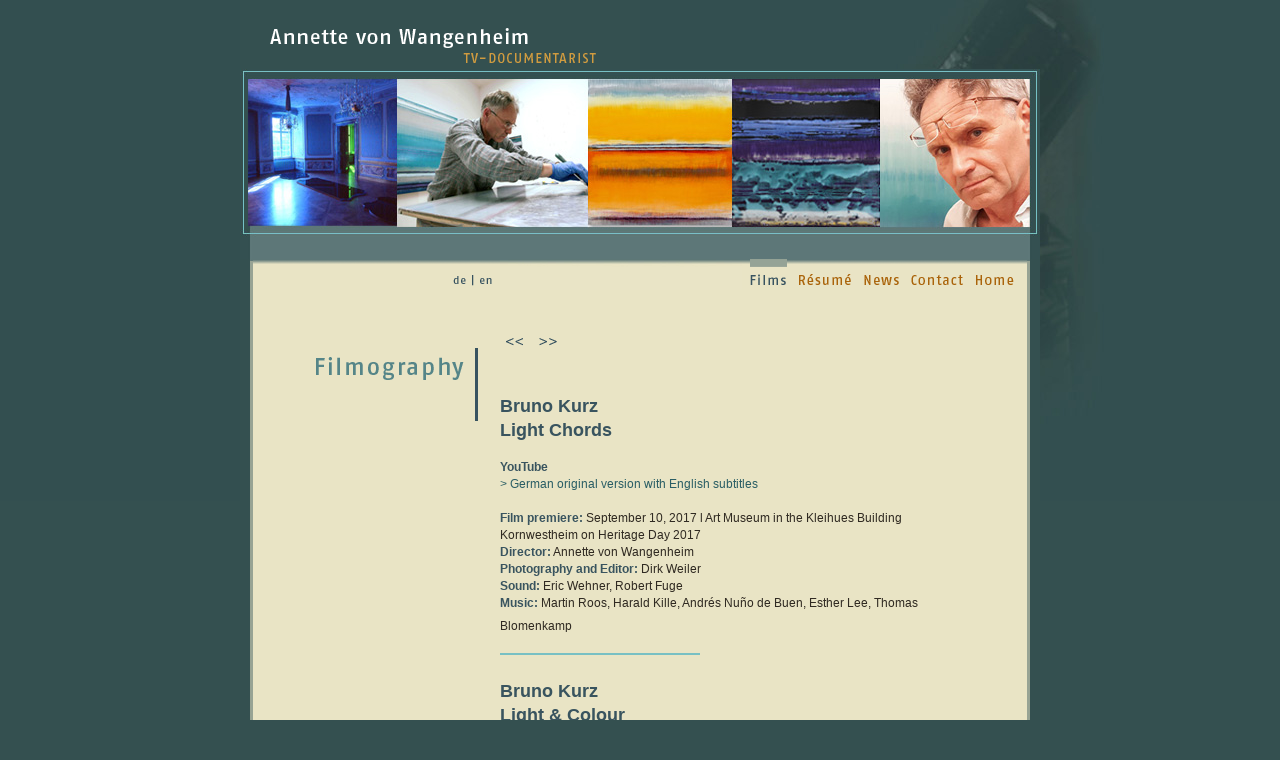

--- FILE ---
content_type: text/html
request_url: http://annettevonwangenheim.de/e_film21.htm
body_size: 6805
content:
<!DOCTYPE html PUBLIC "-//W3C//DTD HTML 4.01 Transitional//EN">

<html>

	<head>
		<meta http-equiv="content-type" content="text/html;charset=ISO-8859-1">
		<meta name="generator" content="Adobe GoLive 6">
		<title>Annette von Wangenheim</title>
		<link href="avw.css" rel="stylesheet" media="screen">
		<csscriptdict>
			<script type="text/javascript"><!--
CSInit = new Array;
function CSScriptInit() {
if(typeof(skipPage) != "undefined") { if(skipPage) return; }
idxArray = new Array;
for(var i=0;i<CSInit.length;i++)
	idxArray[i] = i;
CSAction2(CSInit, idxArray);}
CSAg = window.navigator.userAgent; CSBVers = parseInt(CSAg.charAt(CSAg.indexOf("/")+1),10);
CSIsW3CDOM = ((document.getElementById) && !(IsIE()&&CSBVers<6)) ? true : false;
function IsIE() { return CSAg.indexOf("MSIE") > 0;}
function CSIEStyl(s) { return document.all.tags("div")[s].style; }
function CSNSStyl(s) { if (CSIsW3CDOM) return document.getElementById(s).style; else return CSFindElement(s,0);  }
CSIImg=false;
function CSInitImgID() {if (!CSIImg && document.images) { for (var i=0; i<document.images.length; i++) { if (!document.images[i].id) document.images[i].id=document.images[i].name; } CSIImg = true;}}
function CSFindElement(n,ly) { if (CSBVers<4) return document[n];
	if (CSIsW3CDOM) {CSInitImgID();return(document.getElementById(n));}
	var curDoc = ly?ly.document:document; var elem = curDoc[n];
	if (!elem) {for (var i=0;i<curDoc.layers.length;i++) {elem=CSFindElement(n,curDoc.layers[i]); if (elem) return elem; }}
	return elem;
}
function CSGetImage(n) {if(document.images) {return ((!IsIE()&&CSBVers<5)?CSFindElement(n,0):document.images[n]);} else {return null;}}
CSDInit=false;
function CSIDOM() { if (CSDInit)return; CSDInit=true; if(document.getElementsByTagName) {var n = document.getElementsByTagName('DIV'); for (var i=0;i<n.length;i++) {CSICSS2Prop(n[i].id);}}}
function CSICSS2Prop(id) { var n = document.getElementsByTagName('STYLE');for (var i=0;i<n.length;i++) { var cn = n[i].childNodes; for (var j=0;j<cn.length;j++) { CSSetCSS2Props(CSFetchStyle(cn[j].data, id),id); }}}
function CSFetchStyle(sc, id) {
	var s=sc; while(s.indexOf("#")!=-1) { s=s.substring(s.indexOf("#")+1,sc.length); if (s.substring(0,s.indexOf("{")).toUpperCase().indexOf(id.toUpperCase())!=-1) return(s.substring(s.indexOf("{")+1,s.indexOf("}")));}
	return "";
}
function CSGetStyleAttrValue (si, id) {
	var s=si.toUpperCase();
	var myID=id.toUpperCase()+":";
	var id1=s.indexOf(myID);
	if (id1==-1) return "";
	s=s.substring(id1+myID.length+1,si.length);
	var id2=s.indexOf(";");
	return ((id2==-1)?s:s.substring(0,id2));
}
function CSSetCSS2Props(si, id) {
	var el=document.getElementById(id);
	if (el==null) return;
	var style=document.getElementById(id).style;
	if (style) {
		if (style.left=="") style.left=CSGetStyleAttrValue(si,"left");
		if (style.top=="") style.top=CSGetStyleAttrValue(si,"top");
		if (style.width=="") style.width=CSGetStyleAttrValue(si,"width");
		if (style.height=="") style.height=CSGetStyleAttrValue(si,"height");
		if (style.visibility=="") style.visibility=CSGetStyleAttrValue(si,"visibility");
		if (style.zIndex=="") style.zIndex=CSGetStyleAttrValue(si,"z-index");
	}
}
function CSClickReturn () {
	var bAgent = window.navigator.userAgent; 
	var bAppName = window.navigator.appName;
	if ((bAppName.indexOf("Explorer") >= 0) && (bAgent.indexOf("Mozilla/3") >= 0) && (bAgent.indexOf("Mac") >= 0))
		return true; // dont follow link
	else return false; // dont follow link
}
function CSButtonReturn () { return !CSClickReturn(); }
CSIm=new Object();
function CSIShow(n,i) {
	if (document.images) {
		if (CSIm[n]) {
			var img=CSGetImage(n);
			if (img&&typeof(CSIm[n][i].src)!="undefined") {img.src=CSIm[n][i].src;}
			if(i!=0) self.status=CSIm[n][3]; else self.status=" ";
			return true;
		}
	}
	return false;
}
function CSILoad(action) {
	im=action[1];
	if (document.images) {
		CSIm[im]=new Object();
		for (var i=2;i<5;i++) {
			if (action[i]!='') {CSIm[im][i-2]=new Image(); CSIm[im][i-2].src=action[i];}
			else CSIm[im][i-2]=0;
		}
		CSIm[im][3] = action[5];
	}
}
CSStopExecution=false;
function CSAction(array) {return CSAction2(CSAct, array);}
function CSAction2(fct, array) { 
	var result;
	for (var i=0;i<array.length;i++) {
		if(CSStopExecution) return false; 
		var aa = fct[array[i]];
		if (aa == null) return false;
		var ta = new Array;
		for(var j=1;j<aa.length;j++) {
			if((aa[j]!=null)&&(typeof(aa[j])=="object")&&(aa[j].length==2)){
				if(aa[j][0]=="VAR"){ta[j]=CSStateArray[aa[j][1]];}
				else{if(aa[j][0]=="ACT"){ta[j]=CSAction(new Array(new String(aa[j][1])));}
				else ta[j]=aa[j];}
			} else ta[j]=aa[j];
		}			
		result=aa[0](ta);
	}
	return result;
}
CSAct = new Object;

// --></script>
		</csscriptdict>
		<csactiondict>
			<script type="text/javascript">
<!--
CSInit[CSInit.length] = new Array(CSILoad,/*CMP*/'buttonne',/*URL*/'grafik/n_de_off.gif',/*URL*/'grafik/n_de_on.gif',/*URL*/'','');
CSInit[CSInit.length] = new Array(CSILoad,/*CMP*/'buttonnm',/*URL*/'grafik/n_mitte.gif',/*URL*/'',/*URL*/'','');
CSInit[CSInit.length] = new Array(CSILoad,/*CMP*/'buttonnr',/*URL*/'grafik/n_en_off.gif',/*URL*/'grafik/n_en_on.gif',/*URL*/'','');
CSInit[CSInit.length] = new Array(CSILoad,/*CMP*/'button1',/*URL*/'grafik/enav01_on.gif',/*URL*/'grafik/enav01_on.gif',/*URL*/'','');
CSInit[CSInit.length] = new Array(CSILoad,/*CMP*/'button2',/*URL*/'grafik/enav02_off.gif',/*URL*/'grafik/enav02-onof.gif',/*URL*/'','');
CSInit[CSInit.length] = new Array(CSILoad,/*CMP*/'button3',/*URL*/'grafik/enav_03off.gif',/*URL*/'grafik/enav03_onof.gif',/*URL*/'','');
CSInit[CSInit.length] = new Array(CSILoad,/*CMP*/'button4',/*URL*/'grafik/enav04_off.gif',/*URL*/'grafik/enav04_onof.gif',/*URL*/'','');
CSInit[CSInit.length] = new Array(CSILoad,/*CMP*/'button5',/*URL*/'grafik/enav05_off.gif',/*URL*/'grafik/enav05_onof.gif',/*URL*/'','');
CSInit[CSInit.length] = new Array(CSILoad,/*CMP*/'button6',/*URL*/'grafik/filmography02.gif',/*URL*/'grafik/filmography02.gif',/*URL*/'','');
CSInit[CSInit.length] = new Array(CSILoad,/*CMP*/'buttonz1',/*URL*/'grafik/zurueck.gif',/*URL*/'grafik/zurueckon.gif',/*URL*/'grafik/zurueck.gif','');
CSInit[CSInit.length] = new Array(CSILoad,/*CMP*/'buttonv1',/*URL*/'grafik/vor.gif',/*URL*/'grafik/voron.gif',/*URL*/'grafik/vor.gif','');
CSInit[CSInit.length] = new Array(CSILoad,/*CMP*/'buttonk1',/*URL*/'grafik/kyoto04_st.jpg',/*URL*/'grafik/f_kyoto.gif',/*URL*/'grafik/kyoto04_st.jpg','');
CSInit[CSInit.length] = new Array(CSILoad,/*CMP*/'button88',/*URL*/'grafik/schlaepfer_f1start.jpg',/*URL*/'grafik/schlaepfer_02.gif',/*URL*/'','');



function MM_swapImgRestore() { //v3.0
  var i,x,a=document.MM_sr; for(i=0;a&&i<a.length&&(x=a[i])&&x.oSrc;i++) x.src=x.oSrc;
}
function MM_preloadImages() { //v3.0
  var d=document; if(d.images){ if(!d.MM_p) d.MM_p=new Array();
    var i,j=d.MM_p.length,a=MM_preloadImages.arguments; for(i=0; i<a.length; i++)
    if (a[i].indexOf("#")!=0){ d.MM_p[j]=new Image; d.MM_p[j++].src=a[i];}}
}

function MM_findObj(n, d) { //v4.01
  var p,i,x;  if(!d) d=document; if((p=n.indexOf("?"))>0&&parent.frames.length) {
    d=parent.frames[n.substring(p+1)].document; n=n.substring(0,p);}
  if(!(x=d[n])&&d.all) x=d.all[n]; for (i=0;!x&&i<d.forms.length;i++) x=d.forms[i][n];
  for(i=0;!x&&d.layers&&i<d.layers.length;i++) x=MM_findObj(n,d.layers[i].document);
  if(!x && d.getElementById) x=d.getElementById(n); return x;
}

function MM_swapImage() { //v3.0
  var i,j=0,x,a=MM_swapImage.arguments; document.MM_sr=new Array; for(i=0;i<(a.length-2);i+=3)
   if ((x=MM_findObj(a[i]))!=null){document.MM_sr[j++]=x; if(!x.oSrc) x.oSrc=x.src; x.src=a[i+2];}
}
//-->
            </script>
		</csactiondict>
	</head>

	<body onload="CSScriptInit();MM_preloadImages('grafik/brunokurz_n2.gif')" bgcolor="#345050" leftmargin="0" marginheight="0" marginwidth="0" topmargin="0">
		<div class="hg">
		  <p></p>
			<table width="800" border="0" cellspacing="0" cellpadding="0" align="center">
				<tr>
					<td colspan="2" align="left" width="800"><img src="grafik/avw_head_en.gif" alt="" height="69" width="400" border="0"></td>
				</tr>
				<tr>
					<td colspan="2" width="800"><img src="grafik/fotoleiste21a.jpg" alt="" height="190" width="800" border="0"></td>
				</tr>
				<tr>
					<td width="260"><img src="grafik/navlinks.gif" alt="" height="31" width="211" border="0"><csobj al="" h="31" ht="grafik/n_de_on.gif" t="Button" w="19"><a href="film21.htm" onmouseover="return CSIShow(/*CMP*/'buttonne',1)" onmouseout="return CSIShow(/*CMP*/'buttonne',0)" onclick="return CSButtonReturn()"><img src="grafik/n_de_off.gif" width="19" height="31" name="buttonne" border="0" alt=""></a></csobj><csobj al="" h="31" t="Button" w="6"><a href="#" onmouseover="return CSIShow(/*CMP*/'buttonnm',1)" onmouseout="return CSIShow(/*CMP*/'buttonnm',0)" onclick="return CSButtonReturn()"><img src="grafik/n_mitte.gif" width="6" height="31" name="buttonnm" border="0" alt=""></a></csobj><csobj al="" h="31" ht="grafik/n_en_on.gif" t="Button" w="24"><img src="grafik/n_en_off.gif" width="24" height="31" name="buttonnr" border="0" alt=""></csobj></td>
					<td align="right" width="540" background="grafik/navrechts.gif"><csobj al="" h="31" ht="grafik/enav01_on.gif" t="Button" w="51"><a href="e_film.htm" onmouseover="return CSIShow(/*CMP*/'button1',1)" onmouseout="return CSIShow(/*CMP*/'button1',0)" onclick="return CSButtonReturn()"><img src="grafik/enav01_on.gif" width="51" height="31" name="button1" border="0" alt=""></a></csobj><csobj al="" h="31" ht="grafik/enav02-onof.gif" t="Button" w="64"><a href="e_biografie.htm" onmouseover="return CSIShow(/*CMP*/'button2',1)" onmouseout="return CSIShow(/*CMP*/'button2',0)" onclick="return CSButtonReturn()"><img src="grafik/enav02_off.gif" width="64" height="31" name="button2" border="0" alt=""></a></csobj><csobj al="" h="31" ht="grafik/enav03_onof.gif" t="Button" w="50"><a href="e_aktuell.htm" onmouseover="return CSIShow(/*CMP*/'button3',1)" onmouseout="return CSIShow(/*CMP*/'button3',0)" onclick="return CSButtonReturn()"><img src="grafik/enav_03off.gif" width="50" height="31" name="button3" border="0" alt=""></a></csobj><csobj al="" h="31" ht="grafik/enav04_onof.gif" t="Button" w="63"><a href="e_kontakt.htm" onmouseover="return CSIShow(/*CMP*/'button4',1)" onmouseout="return CSIShow(/*CMP*/'button4',0)" onclick="return CSButtonReturn()"><img src="grafik/enav04_off.gif" width="63" height="31" name="button4" border="0" alt=""></a></csobj><csobj al="" h="31" ht="grafik/enav05_onof.gif" t="Button" w="70"><a href="e_index.htm" onmouseover="return CSIShow(/*CMP*/'button5',1)" onmouseout="return CSIShow(/*CMP*/'button5',0)" onclick="return CSButtonReturn()"><img src="grafik/enav05_off.gif" width="70" height="31" name="button5" border="0" alt=""></a></csobj></td>
				</tr>
				<tr>
					<td align="right" valign="top" width="260" background="grafik/hglinks.gif"><br>
						<br>
						<br>
						<csobj al="" h="40" ht="grafik/filmography02.gif" t="Button" w="210"><a href="e_film.htm" onmouseover="return CSIShow(/*CMP*/'button6',1)" onmouseout="return CSIShow(/*CMP*/'button6',0)" onclick="return CSButtonReturn()"><img src="grafik/filmography02.gif" width="210" height="40" name="button6" border="0" alt=""></a></csobj><br>
						<img src="grafik/restlinie.gif" alt="" height="40" width="180" border="0"><br>
						<br>
						<br>
					</td>
					<td width="540" background="grafik/hgright.gif">
					  <div class="textindex">
					    <p class="textindex"><br>
							<csobj al="" cl="grafik/zurueck.gif" h="36" ht="grafik/zurueckon.gif" t="Button" w="31"></csobj>
							<br>
                            <csobj al="" cl="grafik/zurueck.gif" h="36" ht="grafik/zurueckon.gif" t="Button" w="31"><a href="e_film18.htm" onmouseover="return CSIShow(/*CMP*/'buttonz1',1)" onmouseout="return CSIShow(/*CMP*/'buttonz1',0)" onclick="CSIShow(/*CMP*/'buttonz1',2);return CSButtonReturn()"><img src="grafik/zurueck.gif" width="31" height="36" name="buttonz1" border="0" alt=""></a></csobj>
                            <csobj al="" cl="grafik/vor.gif" h="36" ht="grafik/voron.gif" t="Button" w="31"></csobj>
                            <a href="e_film22.htm" onmouseover="return CSIShow(/*CMP*/'buttonv1',1)" onmouseout="return CSIShow(/*CMP*/'buttonv1',0)" onclick="CSIShow(/*CMP*/'buttonv1',2);return CSButtonReturn()"><img src="grafik/vor.gif" width="31" height="36" name="buttonv1" border="0" alt=""></a><br>
					    </p>
					    <p class="textindex">  <br>
					      <span class="head02"><span class="head03">Bruno Kurz <br> 
				          Light Chords
</span><br>
  <br>
				          YouTube</span><br>
					      <a href="https://www.youtube.com/watch?v=GwGCdQfiY6s"><span class="textgruen">&gt; German original version with English subtitles  </span></a><br>
					      <span class="head02"><br>
				          Film premiere:</span> September 10, 2017 l Art Museum in the Kleihues Building Kornwestheim on Heritage Day 2017<br>
					      <span class="head02">Director:</span> Annette von Wangenheim<br>
					      <span class="head02">Photography and Editor:</span> Dirk Weiler<br>
					      <span class="head02">Sound:</span> Eric Wehner, Robert Fuge<br>
					      <span class="head02">Music:</span> Martin Roos, Harald Kille, Andr&eacute;s Nu&ntilde;o de Buen, Esther Lee, Thomas Blomenkamp					    
					      <span class="head03"><br>
					        <span class="head02"><br>
				            </span><img src="grafik/tuerkis.gif" alt="" height="2" width="200" border="0"><br>
				          <br>
				          Bruno Kurz <br>
				          Light &amp; Colour <br>
				          </span><span class="head02"><br>
				          YouTube<strong><br>
			              </strong><a href="https://www.youtube.com/watch?v=_DktwWAhrdo" class="textgruen">&gt; </a></span><span class="textgruen"><a href="https://www.youtube.com/watch?v=_DktwWAhrdo" class="textgruen">German original version with English subtitles</a></span><span class="head02"><span class="textgruen"><strong> &nbsp;&nbsp;</strong></span><span class="text"><strong><br>
			              <br>
			              </strong></span>Film premiere:</span> <span class="text">October 23rd, 2016 l Atelier Bruno Kurz, Karlsruhe</span><span class="head02"><span class="textgruen"><br>
		                  </span>Director: </span> Annette von Wangenheim<span class="head02"><span class="textgruen"><br>
		                  </span>Photography and Editor: </span> Dirk Weiler<span class="head02"><span class="textgruen"><br>
	                      </span>Sound: </span>Matthias Trenn<span class="head02"><span class="textgruen"><br>
	                      </span>Music:</span> Markus Hechtle<br>
  <br>
					      <span class="head02"><br>
				          </span><img src="grafik/tuerkis.gif" alt="" height="2" width="200" border="0"><span class="head02"><br>
				          </span></p>
                      </div>
					  <a name="kurz1" id="kurz1"></a><a href="#" onMouseOut="MM_swapImgRestore()" onMouseOver="MM_swapImage('Image21','','grafik/brunokurz_n2.gif',1)"><img src="grafik/brunokurz_start.jpg" alt="brunokurz" name="Image21" width="500" height="350" border="0"></a><a href="#" onmouseover="return CSIShow(/*CMP*/'buttonp1',1)" onmouseout="return CSIShow(/*CMP*/'buttonp1',0)" onclick="return CSButtonReturn()"></a><a href="#" onMouseOut="MM_swapImgRestore()" onMouseOver="MM_swapImage('Image20','','grafik/deepfield_f1.gif',1)"></a><br>
						    <br>
					 
					  <div class="textindex">
					    <p class="textindex">Bruno Kurz is a German painter. He primarily works on reflective surfaces such as metal, creating paintings of great luminosity and depth &ndash; expansive colour fields with vague allusions to landscape. They do not reference an actual place any more but depict moods and atmospheres, floating between stillness and energetic dynamism. Emphatically horizontal lines and areas can visually expand beyond the frameless margins of the picture into infinity, and, in conjunction with vertical colour gradients, form a Perpetuum mobile, effecting a balance of opposite movements &ndash; to the point of apparent stillness.</p>
                          <p class="textindex">In addition to his strict formal aesthetics, Kurz also examines the physical qualities of his chosen materials. The painter experiments with diverse dyes and paints, merges synthetic elements, pigments, inks, water colour, acrylic and oil paints or resins and fillers in unconventional combinations and layers of colour. But for Bruno Kurz, painting does not start with paint, but with the choice of the painting surface. He utilises very different materials such as wood, canvas, silk or paper. Over the last few years, the artist has increasingly used sheet metals; in his studio, he prepares and alters their surfaces with grinding machines. Thus, light and colour will later be differently absorbed and reflected.</p>
                          <p class="textindex">&nbsp;&ldquo;There is no such thing as the right light for my paintings&rdquo;, the painter points out. Every incidence of light, every change of the beholder's position effects a new situation, new hues and colour fields emerge &ndash; his work appears to change constantly. Yet it radiates an unexpected calm, which is the result of optimised formal reduction and concentration. In Kurz' work, light does not visualise anything representational, but, beyond the interplay of colours, indicates the potential for inwardness and a capacity for knowledge. Thus the painter creates the conditions for meditation. His paintings offer vanishing points and spaces of tranquillity: &ldquo;In our hectic world, stillness is the true spectacle.&rdquo; (Galerist Cyprian Brenner)<br>
                            <br>
                            <br>
                            <img src="grafik/tuerkis.gif" alt="" height="2" width="200" border="0"><br>
                            <span class="bold"><a href="http://www.brunokurz.de/" class="bold"><br>
&gt; Official Website&nbsp;&nbsp; &nbsp;&nbsp;&nbsp;&nbsp;<strong> &nbsp;&nbsp;&nbsp;&nbsp;</strong></a></span><strong><br>
<span class="bold"><a href="http://www.brunokurz.de/bruno-kurz/ausstellungen/"><br>
</a></span></strong><a href="http://www.brunokurz.de/bruno-kurz/ausstellungen/" class="bold">&gt; List of Exhibitions&nbsp;&nbsp;&nbsp;&nbsp;&nbsp; </a><strong><span class="bold"><a href="https://www.breitkopf.com/composer/427#" class="text">&nbsp; </a></span><br>
<br>
</strong><a href="http://www.odonwagnergallery.com/artist/bruno-kurz" class="bold">&gt; </a><a href="http://www.odonwagnergallery.com/artist/bruno-kurz" class="bold">Odon Wagner Gallery, Toronto, Canada</a> &nbsp;&nbsp;&nbsp;&nbsp;&nbsp;<strong><a href="http://www.odonwagnergallery.com/artist/bruno-kurz" class="bold">&nbsp;&nbsp;&nbsp;&nbsp;&nbsp; </a><br>
<span class="bold"><br>
</span></strong><span class="bold"><a href="http://www.galerie-cyprian-brenner.de/?seite=110&sp_id=5124&moremenu=Arbeiten,Video,Biografie,Auszeichnungen,Werksbeschreibung,Ausstellungen,Sammlungen,Mitgliedschaften&moresection=1" class="bold">&gt;</a></span><a href="http://www.galerie-cyprian-brenner.de/?seite=110&sp_id=5124&moremenu=Arbeiten,Video,Biografie,Auszeichnungen,Werksbeschreibung,Ausstellungen,Sammlungen,Mitgliedschaften&moresection=1http://www.galerie-cyprian-brenner.de/?seite=110&sp_id=5124&moremenu=Arbeiten,Video,Biografie,Auszeichnungen,Werksbeschreibung,Ausstellungen,Sammlungen,Mitgliedschaften&moresection=1" class="bold"> Gallery Cyprian Brenner, GCB, Schw&auml;bisch Hall, Germany<br>
</a><span class="bold"><a href="http://www.galerie-cyprian-brenner.de/?seite=110&sp_id=5124&moremenu=Arbeiten,Video,Biografie,Auszeichnungen,Werksbeschreibung,Ausstellungen,Sammlungen,Mitgliedschaften&moresection=1http://www.galerie-cyprian-brenner.de/?seite=110&sp_id=5124&moremenu=Arbeiten,Video,Biografie,Auszeichnungen,Werksbeschreibung,Ausstellungen,Sammlungen,Mitgliedschaften&moresection=1">&nbsp;</a></span><br>
<br>
                          </p>
</div>
						<div class="text">
						  <div class="text">
                            <p><span class="head01"><img src="grafik/tuerkis.gif" alt="" height="2" width="200" border="0"><br>
                            <br>
                            </span><br>
                            <span class="head01">Further reading</span><br>
                            <br>
                            <span class="bold"><a href="http://www.odonwagnergallery.com/catalog/index.php?fID=230#page/1" class="bold">&gt; INTEGRAL, The Ambient Paintings of Bruno Kurz</a></span><br>
                            by Donald Brackett, catalogue of solo exhibition, pub. Odon Wagner Gallery, Toronto 2017.<br>
                            ISBN 978-1-927447-26-0, National Library of Canada. <br>
<a href="grafik/interview_anne_do_paco.pdfgrafik/interview_anne_do_paco.pdf" class="text"><br>
</a><span class="bold">TRANSFIGURED</span><br>
The High Bright Night of Bruno Kurz<br>
Catalogue of solo exhibition, pub. Odon Wagner Gallery, Toronto 2014<br>
ISBN 978-1-927447-14-7, National Library of Canada<br>
<br>
<span class="bold">Bruno Kurz – Translucent Horizons</span><br>
<span class="text">Exhibition catalogue, pub. Odon Wagner Gallery, Toronto 2012<em><br>
</em>ISBN 978-1-927447-02-4, National Library of Canada<a href="http://www.operamrhein.de/de_DE/infomaterial-und-download#ballettmagazin"><br>
</a><a href="http://www.operamrhein.de/de_DE/infomaterial-und-download#ballettmagazin"><br>
</a></span><a href="http://www.operamrhein.de/de_DE/infomaterial-und-download#ballettmagazin"><span class="text"><br>
              </span></a>                              <span class="kursiv"><br>
                </span><img src="grafik/tuerkis.gif" alt="" height="2" width="200" border="0"><br>
                              <span class="kursiv"><br>
                              </span><br>
                              <span class="text"><br>
                            </span></p>
						  </div>
</div>
					</td>
				</tr>
				<tr>
					<td colspan="2" width="800"><img src="grafik/bottom.gif" alt="" height="29" width="800" border="0"></td>
				</tr>
			</table>
	</div>
</body>

</html>

--- FILE ---
content_type: text/css
request_url: http://annettevonwangenheim.de/avw.css
body_size: 2075
content:
body {}
p {}
td {}
.text      { color: #302a22; font-size: 12px; line-height: 17px; font-family: Schriftname, Arial, Helvetica, Geneva, Swiss, SunSans-Regular; border-right:  }
.textgelb { color: #e9e4c5; font-size: 12px; line-height: 17px; font-family: Schriftname, Arial, Helvetica, Geneva, Swiss, SunSans-Regular; border-right:  }
.textindex   { color: #302a22; font-size: 12px; line-height: 17px; font-family: Schriftname, Arial, Helvetica, Geneva, Swiss, SunSans-Regular; padding-right: 50px }
.textgruen    { color: #2a5e65; font-size: 12px; line-height: 17px; font-family: Schriftname, Arial, Helvetica, Geneva, Swiss, SunSans-Regular; border-right: #fff }
.text1 { color: #302a22; font-size: 12px; line-height: 17px; font-family: Schriftname, Arial, Helvetica, Geneva, Swiss, SunSans-Regular; padding-right: 15px; padding-left: 8px }
.kursiv  { color: #302a22; font-style: italic; font-size: 12px; line-height: 17px; font-family: Schriftname, Arial, Helvetica, Geneva, Swiss, SunSans-Regular }
.bold  { color: #302a22; font-weight: bold; font-size: 12px; line-height: 17px; font-family: Schriftname, Arial, Helvetica, Geneva, Swiss, SunSans-Regular }
.boldhead { color: #302a22; font-weight: bold; font-size: 14px; line-height: 17px; font-family: Schriftname, Arial, Helvetica, Geneva, Swiss, SunSans-Regular }
.head01   { color: #354f58; font-weight: bold; font-size: 14px; line-height: 17px; font-family: Schriftname, Arial, Helvetica, Geneva, Swiss, SunSans-Regular }
element { }
.head02  { color: #39545f; font-weight: bold; font-size: 12px; line-height: 17px; font-family: Schriftname, Arial, Helvetica, Geneva, Swiss, SunSans-Regular }
.head02rot {
	color: #993300;
	font-weight: bold;
	font-size: 12px;
	line-height: 17px;
	font-family: Schriftname, Arial, Helvetica, Geneva, Swiss, SunSans-Regular
}
.head03   { color: #39545f; font-weight: bold; font-size: 18px; line-height: 24px; font-family: Schriftname, Arial, Helvetica, Geneva, Swiss, SunSans-Regular }
.hg   { background: url(grafik/hintergrund01.jpg) no-repeat 0px 0px }
a  { text-decoration: none }
